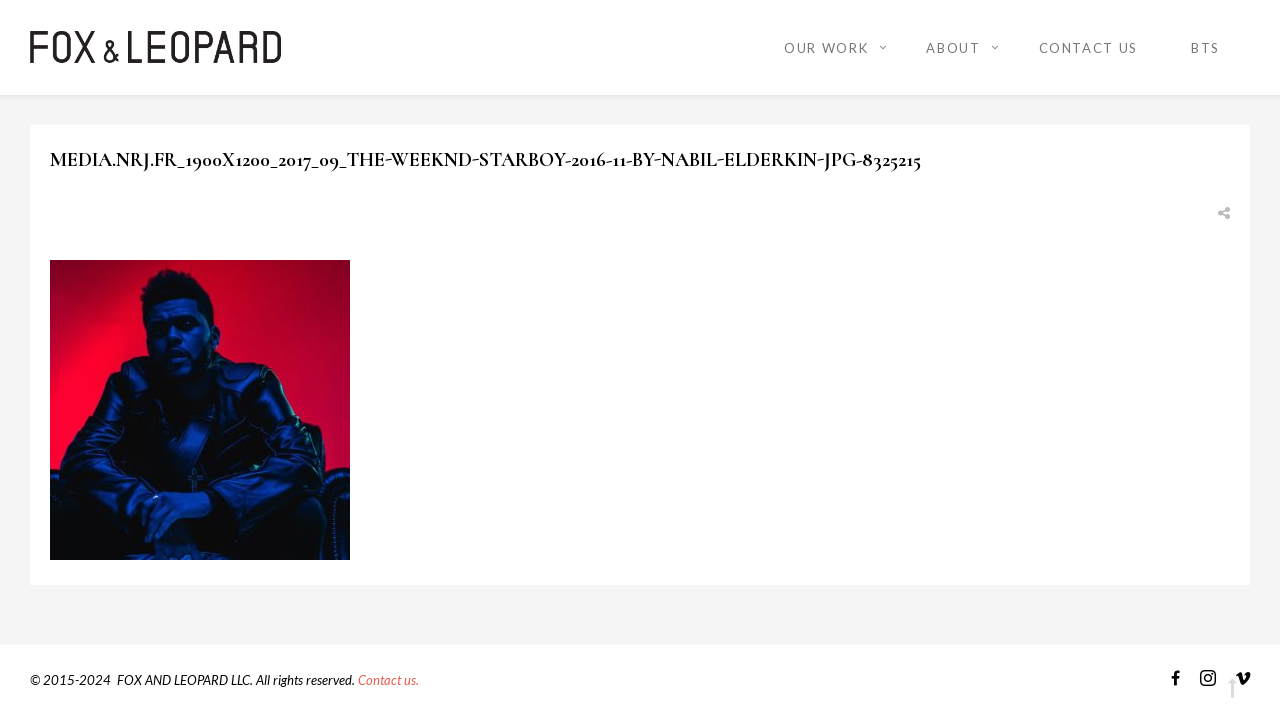

--- FILE ---
content_type: text/html; charset=UTF-8
request_url: http://www.foxandleopard.com/theweeknd-nabil/attachment/media-nrj-fr_1900x1200_2017_09_the-weeknd-starboy-2016-11-by-nabil-elderkin-jpg-8325215/
body_size: 10528
content:
<!DOCTYPE html>
<html lang="en" prefix="og: http://ogp.me/ns#">
    <head>
        <meta charset="UTF-8">
        <meta name="viewport" content="width=device-width, initial-scale=1.0, maximum-scale=1.0, user-scalable=no" />
                                <meta name='robots' content='index, follow, max-image-preview:large, max-snippet:-1, max-video-preview:-1' />

	<!-- This site is optimized with the Yoast SEO plugin v19.7.1 - https://yoast.com/wordpress/plugins/seo/ -->
	<title>media.nrj.fr_1900x1200_2017_09_the-weeknd-starboy-2016-11-by-nabil-elderkin-jpg-8325215 &bull; FOX &amp; LEOPARD</title>
	<link rel="canonical" href="http://www.foxandleopard.com/theweeknd-nabil/attachment/media-nrj-fr_1900x1200_2017_09_the-weeknd-starboy-2016-11-by-nabil-elderkin-jpg-8325215/" />
	<meta property="og:locale" content="en_US" />
	<meta property="og:type" content="article" />
	<meta property="og:title" content="media.nrj.fr_1900x1200_2017_09_the-weeknd-starboy-2016-11-by-nabil-elderkin-jpg-8325215 &bull; FOX &amp; LEOPARD" />
	<meta property="og:url" content="http://www.foxandleopard.com/theweeknd-nabil/attachment/media-nrj-fr_1900x1200_2017_09_the-weeknd-starboy-2016-11-by-nabil-elderkin-jpg-8325215/" />
	<meta property="og:site_name" content="FOX &amp; LEOPARD" />
	<meta property="article:publisher" content="https://www.facebook.com/foxandleopard/" />
	<meta property="og:image" content="http://www.foxandleopard.com/wp-content/uploads/2017/03/media.nrj_.fr_1900x1200_2017_09_the-weeknd-starboy-2016-11-by-nabil-elderkin-jpg-8325215.jpg" />
	<meta property="og:image:width" content="1799" />
	<meta property="og:image:height" content="1200" />
	<meta property="og:image:type" content="image/jpeg" />
	<meta name="twitter:card" content="summary" />
	<script type="application/ld+json" class="yoast-schema-graph">{"@context":"https://schema.org","@graph":[{"@type":"WebPage","@id":"http://www.foxandleopard.com/wp-content/uploads/2017/03/media.nrj_.fr_1900x1200_2017_09_the-weeknd-starboy-2016-11-by-nabil-elderkin-jpg-8325215.jpg","url":"http://www.foxandleopard.com/wp-content/uploads/2017/03/media.nrj_.fr_1900x1200_2017_09_the-weeknd-starboy-2016-11-by-nabil-elderkin-jpg-8325215.jpg","name":"media.nrj.fr_1900x1200_2017_09_the-weeknd-starboy-2016-11-by-nabil-elderkin-jpg-8325215 &bull; FOX &amp; LEOPARD","isPartOf":{"@id":"http://www.foxandleopard.com/#website"},"primaryImageOfPage":{"@id":"http://www.foxandleopard.com/wp-content/uploads/2017/03/media.nrj_.fr_1900x1200_2017_09_the-weeknd-starboy-2016-11-by-nabil-elderkin-jpg-8325215.jpg#primaryimage"},"image":{"@id":"http://www.foxandleopard.com/wp-content/uploads/2017/03/media.nrj_.fr_1900x1200_2017_09_the-weeknd-starboy-2016-11-by-nabil-elderkin-jpg-8325215.jpg#primaryimage"},"thumbnailUrl":"http://www.foxandleopard.com/wp-content/uploads/2017/03/media.nrj_.fr_1900x1200_2017_09_the-weeknd-starboy-2016-11-by-nabil-elderkin-jpg-8325215.jpg","datePublished":"2019-02-09T01:38:42+00:00","dateModified":"2019-02-09T01:38:42+00:00","breadcrumb":{"@id":"http://www.foxandleopard.com/wp-content/uploads/2017/03/media.nrj_.fr_1900x1200_2017_09_the-weeknd-starboy-2016-11-by-nabil-elderkin-jpg-8325215.jpg#breadcrumb"},"inLanguage":"en","potentialAction":[{"@type":"ReadAction","target":["http://www.foxandleopard.com/wp-content/uploads/2017/03/media.nrj_.fr_1900x1200_2017_09_the-weeknd-starboy-2016-11-by-nabil-elderkin-jpg-8325215.jpg"]}]},{"@type":"ImageObject","inLanguage":"en","@id":"http://www.foxandleopard.com/wp-content/uploads/2017/03/media.nrj_.fr_1900x1200_2017_09_the-weeknd-starboy-2016-11-by-nabil-elderkin-jpg-8325215.jpg#primaryimage","url":"http://www.foxandleopard.com/wp-content/uploads/2017/03/media.nrj_.fr_1900x1200_2017_09_the-weeknd-starboy-2016-11-by-nabil-elderkin-jpg-8325215.jpg","contentUrl":"http://www.foxandleopard.com/wp-content/uploads/2017/03/media.nrj_.fr_1900x1200_2017_09_the-weeknd-starboy-2016-11-by-nabil-elderkin-jpg-8325215.jpg","width":1799,"height":1200},{"@type":"BreadcrumbList","@id":"http://www.foxandleopard.com/wp-content/uploads/2017/03/media.nrj_.fr_1900x1200_2017_09_the-weeknd-starboy-2016-11-by-nabil-elderkin-jpg-8325215.jpg#breadcrumb","itemListElement":[{"@type":"ListItem","position":1,"name":"Home","item":"http://www.foxandleopard.com/"},{"@type":"ListItem","position":2,"name":"THE WEEKND x NABIL","item":"http://www.foxandleopard.com/theweeknd-nabil/"},{"@type":"ListItem","position":3,"name":"media.nrj.fr_1900x1200_2017_09_the-weeknd-starboy-2016-11-by-nabil-elderkin-jpg-8325215"}]},{"@type":"WebSite","@id":"http://www.foxandleopard.com/#website","url":"http://www.foxandleopard.com/","name":"FOX &amp; LEOPARD","description":"a production company ","publisher":{"@id":"http://www.foxandleopard.com/#organization"},"potentialAction":[{"@type":"SearchAction","target":{"@type":"EntryPoint","urlTemplate":"http://www.foxandleopard.com/?s={search_term_string}"},"query-input":"required name=search_term_string"}],"inLanguage":"en"},{"@type":"Organization","@id":"http://www.foxandleopard.com/#organization","name":"Fox and Leopard","url":"http://www.foxandleopard.com/","sameAs":["https://www.instagram.com/fox.and.leopard/","https://www.facebook.com/foxandleopard/"],"logo":{"@type":"ImageObject","inLanguage":"en","@id":"http://www.foxandleopard.com/#/schema/logo/image/","url":"http://www.foxandleopard.com/wp-content/uploads/2017/05/18301828_1155669841205553_7412405736108770491_n.jpg","contentUrl":"http://www.foxandleopard.com/wp-content/uploads/2017/05/18301828_1155669841205553_7412405736108770491_n.jpg","width":504,"height":504,"caption":"Fox and Leopard"},"image":{"@id":"http://www.foxandleopard.com/#/schema/logo/image/"}}]}</script>
	<!-- / Yoast SEO plugin. -->


<link rel='dns-prefetch' href='//maps.googleapis.com' />
<link rel='dns-prefetch' href='//platform-api.sharethis.com' />
<link rel='dns-prefetch' href='//fonts.googleapis.com' />
<link rel='dns-prefetch' href='//s.w.org' />
<link rel="alternate" type="application/rss+xml" title="FOX &amp; LEOPARD &raquo; Feed" href="http://www.foxandleopard.com/feed/" />
<link rel="alternate" type="application/rss+xml" title="FOX &amp; LEOPARD &raquo; Comments Feed" href="http://www.foxandleopard.com/comments/feed/" />
<link rel="alternate" type="application/rss+xml" title="FOX &amp; LEOPARD &raquo; media.nrj.fr_1900x1200_2017_09_the-weeknd-starboy-2016-11-by-nabil-elderkin-jpg-8325215 Comments Feed" href="http://www.foxandleopard.com/theweeknd-nabil/attachment/media-nrj-fr_1900x1200_2017_09_the-weeknd-starboy-2016-11-by-nabil-elderkin-jpg-8325215/feed/" />
<meta property="og:title" content="media.nrj.fr_1900x1200_2017_09_the-weeknd-starboy-2016-11-by-nabil-elderkin-jpg-8325215"/><meta property="og:url" content="http://www.foxandleopard.com/theweeknd-nabil/attachment/media-nrj-fr_1900x1200_2017_09_the-weeknd-starboy-2016-11-by-nabil-elderkin-jpg-8325215/"/><meta property="og:site_name" content="FOX &amp; LEOPARD"/><meta property="og:type" content="article"/><script type="text/javascript">
window._wpemojiSettings = {"baseUrl":"https:\/\/s.w.org\/images\/core\/emoji\/14.0.0\/72x72\/","ext":".png","svgUrl":"https:\/\/s.w.org\/images\/core\/emoji\/14.0.0\/svg\/","svgExt":".svg","source":{"concatemoji":"http:\/\/www.foxandleopard.com\/wp-includes\/js\/wp-emoji-release.min.js?ver=6.0.11"}};
/*! This file is auto-generated */
!function(e,a,t){var n,r,o,i=a.createElement("canvas"),p=i.getContext&&i.getContext("2d");function s(e,t){var a=String.fromCharCode,e=(p.clearRect(0,0,i.width,i.height),p.fillText(a.apply(this,e),0,0),i.toDataURL());return p.clearRect(0,0,i.width,i.height),p.fillText(a.apply(this,t),0,0),e===i.toDataURL()}function c(e){var t=a.createElement("script");t.src=e,t.defer=t.type="text/javascript",a.getElementsByTagName("head")[0].appendChild(t)}for(o=Array("flag","emoji"),t.supports={everything:!0,everythingExceptFlag:!0},r=0;r<o.length;r++)t.supports[o[r]]=function(e){if(!p||!p.fillText)return!1;switch(p.textBaseline="top",p.font="600 32px Arial",e){case"flag":return s([127987,65039,8205,9895,65039],[127987,65039,8203,9895,65039])?!1:!s([55356,56826,55356,56819],[55356,56826,8203,55356,56819])&&!s([55356,57332,56128,56423,56128,56418,56128,56421,56128,56430,56128,56423,56128,56447],[55356,57332,8203,56128,56423,8203,56128,56418,8203,56128,56421,8203,56128,56430,8203,56128,56423,8203,56128,56447]);case"emoji":return!s([129777,127995,8205,129778,127999],[129777,127995,8203,129778,127999])}return!1}(o[r]),t.supports.everything=t.supports.everything&&t.supports[o[r]],"flag"!==o[r]&&(t.supports.everythingExceptFlag=t.supports.everythingExceptFlag&&t.supports[o[r]]);t.supports.everythingExceptFlag=t.supports.everythingExceptFlag&&!t.supports.flag,t.DOMReady=!1,t.readyCallback=function(){t.DOMReady=!0},t.supports.everything||(n=function(){t.readyCallback()},a.addEventListener?(a.addEventListener("DOMContentLoaded",n,!1),e.addEventListener("load",n,!1)):(e.attachEvent("onload",n),a.attachEvent("onreadystatechange",function(){"complete"===a.readyState&&t.readyCallback()})),(e=t.source||{}).concatemoji?c(e.concatemoji):e.wpemoji&&e.twemoji&&(c(e.twemoji),c(e.wpemoji)))}(window,document,window._wpemojiSettings);
</script>
<style type="text/css">
img.wp-smiley,
img.emoji {
	display: inline !important;
	border: none !important;
	box-shadow: none !important;
	height: 1em !important;
	width: 1em !important;
	margin: 0 0.07em !important;
	vertical-align: -0.1em !important;
	background: none !important;
	padding: 0 !important;
}
</style>
	<link rel='stylesheet' id='flora-theme-css'  href='http://www.foxandleopard.com/wp-content/themes/flora_mad/css/flora.css?ver=1.7.6' type='text/css' media='all' />
<link rel='stylesheet' id='flora-shortcodes-css'  href='http://www.foxandleopard.com/wp-content/themes/flora_mad/shortcodes/css/shortcodes.css?ver=1.5.6' type='text/css' media='all' />
<link rel='stylesheet' id='wp-block-library-css'  href='http://www.foxandleopard.com/wp-includes/css/dist/block-library/style.min.css?ver=6.0.11' type='text/css' media='all' />
<style id='global-styles-inline-css' type='text/css'>
body{--wp--preset--color--black: #000000;--wp--preset--color--cyan-bluish-gray: #abb8c3;--wp--preset--color--white: #ffffff;--wp--preset--color--pale-pink: #f78da7;--wp--preset--color--vivid-red: #cf2e2e;--wp--preset--color--luminous-vivid-orange: #ff6900;--wp--preset--color--luminous-vivid-amber: #fcb900;--wp--preset--color--light-green-cyan: #7bdcb5;--wp--preset--color--vivid-green-cyan: #00d084;--wp--preset--color--pale-cyan-blue: #8ed1fc;--wp--preset--color--vivid-cyan-blue: #0693e3;--wp--preset--color--vivid-purple: #9b51e0;--wp--preset--gradient--vivid-cyan-blue-to-vivid-purple: linear-gradient(135deg,rgba(6,147,227,1) 0%,rgb(155,81,224) 100%);--wp--preset--gradient--light-green-cyan-to-vivid-green-cyan: linear-gradient(135deg,rgb(122,220,180) 0%,rgb(0,208,130) 100%);--wp--preset--gradient--luminous-vivid-amber-to-luminous-vivid-orange: linear-gradient(135deg,rgba(252,185,0,1) 0%,rgba(255,105,0,1) 100%);--wp--preset--gradient--luminous-vivid-orange-to-vivid-red: linear-gradient(135deg,rgba(255,105,0,1) 0%,rgb(207,46,46) 100%);--wp--preset--gradient--very-light-gray-to-cyan-bluish-gray: linear-gradient(135deg,rgb(238,238,238) 0%,rgb(169,184,195) 100%);--wp--preset--gradient--cool-to-warm-spectrum: linear-gradient(135deg,rgb(74,234,220) 0%,rgb(151,120,209) 20%,rgb(207,42,186) 40%,rgb(238,44,130) 60%,rgb(251,105,98) 80%,rgb(254,248,76) 100%);--wp--preset--gradient--blush-light-purple: linear-gradient(135deg,rgb(255,206,236) 0%,rgb(152,150,240) 100%);--wp--preset--gradient--blush-bordeaux: linear-gradient(135deg,rgb(254,205,165) 0%,rgb(254,45,45) 50%,rgb(107,0,62) 100%);--wp--preset--gradient--luminous-dusk: linear-gradient(135deg,rgb(255,203,112) 0%,rgb(199,81,192) 50%,rgb(65,88,208) 100%);--wp--preset--gradient--pale-ocean: linear-gradient(135deg,rgb(255,245,203) 0%,rgb(182,227,212) 50%,rgb(51,167,181) 100%);--wp--preset--gradient--electric-grass: linear-gradient(135deg,rgb(202,248,128) 0%,rgb(113,206,126) 100%);--wp--preset--gradient--midnight: linear-gradient(135deg,rgb(2,3,129) 0%,rgb(40,116,252) 100%);--wp--preset--duotone--dark-grayscale: url('#wp-duotone-dark-grayscale');--wp--preset--duotone--grayscale: url('#wp-duotone-grayscale');--wp--preset--duotone--purple-yellow: url('#wp-duotone-purple-yellow');--wp--preset--duotone--blue-red: url('#wp-duotone-blue-red');--wp--preset--duotone--midnight: url('#wp-duotone-midnight');--wp--preset--duotone--magenta-yellow: url('#wp-duotone-magenta-yellow');--wp--preset--duotone--purple-green: url('#wp-duotone-purple-green');--wp--preset--duotone--blue-orange: url('#wp-duotone-blue-orange');--wp--preset--font-size--small: 13px;--wp--preset--font-size--medium: 20px;--wp--preset--font-size--large: 36px;--wp--preset--font-size--x-large: 42px;}.has-black-color{color: var(--wp--preset--color--black) !important;}.has-cyan-bluish-gray-color{color: var(--wp--preset--color--cyan-bluish-gray) !important;}.has-white-color{color: var(--wp--preset--color--white) !important;}.has-pale-pink-color{color: var(--wp--preset--color--pale-pink) !important;}.has-vivid-red-color{color: var(--wp--preset--color--vivid-red) !important;}.has-luminous-vivid-orange-color{color: var(--wp--preset--color--luminous-vivid-orange) !important;}.has-luminous-vivid-amber-color{color: var(--wp--preset--color--luminous-vivid-amber) !important;}.has-light-green-cyan-color{color: var(--wp--preset--color--light-green-cyan) !important;}.has-vivid-green-cyan-color{color: var(--wp--preset--color--vivid-green-cyan) !important;}.has-pale-cyan-blue-color{color: var(--wp--preset--color--pale-cyan-blue) !important;}.has-vivid-cyan-blue-color{color: var(--wp--preset--color--vivid-cyan-blue) !important;}.has-vivid-purple-color{color: var(--wp--preset--color--vivid-purple) !important;}.has-black-background-color{background-color: var(--wp--preset--color--black) !important;}.has-cyan-bluish-gray-background-color{background-color: var(--wp--preset--color--cyan-bluish-gray) !important;}.has-white-background-color{background-color: var(--wp--preset--color--white) !important;}.has-pale-pink-background-color{background-color: var(--wp--preset--color--pale-pink) !important;}.has-vivid-red-background-color{background-color: var(--wp--preset--color--vivid-red) !important;}.has-luminous-vivid-orange-background-color{background-color: var(--wp--preset--color--luminous-vivid-orange) !important;}.has-luminous-vivid-amber-background-color{background-color: var(--wp--preset--color--luminous-vivid-amber) !important;}.has-light-green-cyan-background-color{background-color: var(--wp--preset--color--light-green-cyan) !important;}.has-vivid-green-cyan-background-color{background-color: var(--wp--preset--color--vivid-green-cyan) !important;}.has-pale-cyan-blue-background-color{background-color: var(--wp--preset--color--pale-cyan-blue) !important;}.has-vivid-cyan-blue-background-color{background-color: var(--wp--preset--color--vivid-cyan-blue) !important;}.has-vivid-purple-background-color{background-color: var(--wp--preset--color--vivid-purple) !important;}.has-black-border-color{border-color: var(--wp--preset--color--black) !important;}.has-cyan-bluish-gray-border-color{border-color: var(--wp--preset--color--cyan-bluish-gray) !important;}.has-white-border-color{border-color: var(--wp--preset--color--white) !important;}.has-pale-pink-border-color{border-color: var(--wp--preset--color--pale-pink) !important;}.has-vivid-red-border-color{border-color: var(--wp--preset--color--vivid-red) !important;}.has-luminous-vivid-orange-border-color{border-color: var(--wp--preset--color--luminous-vivid-orange) !important;}.has-luminous-vivid-amber-border-color{border-color: var(--wp--preset--color--luminous-vivid-amber) !important;}.has-light-green-cyan-border-color{border-color: var(--wp--preset--color--light-green-cyan) !important;}.has-vivid-green-cyan-border-color{border-color: var(--wp--preset--color--vivid-green-cyan) !important;}.has-pale-cyan-blue-border-color{border-color: var(--wp--preset--color--pale-cyan-blue) !important;}.has-vivid-cyan-blue-border-color{border-color: var(--wp--preset--color--vivid-cyan-blue) !important;}.has-vivid-purple-border-color{border-color: var(--wp--preset--color--vivid-purple) !important;}.has-vivid-cyan-blue-to-vivid-purple-gradient-background{background: var(--wp--preset--gradient--vivid-cyan-blue-to-vivid-purple) !important;}.has-light-green-cyan-to-vivid-green-cyan-gradient-background{background: var(--wp--preset--gradient--light-green-cyan-to-vivid-green-cyan) !important;}.has-luminous-vivid-amber-to-luminous-vivid-orange-gradient-background{background: var(--wp--preset--gradient--luminous-vivid-amber-to-luminous-vivid-orange) !important;}.has-luminous-vivid-orange-to-vivid-red-gradient-background{background: var(--wp--preset--gradient--luminous-vivid-orange-to-vivid-red) !important;}.has-very-light-gray-to-cyan-bluish-gray-gradient-background{background: var(--wp--preset--gradient--very-light-gray-to-cyan-bluish-gray) !important;}.has-cool-to-warm-spectrum-gradient-background{background: var(--wp--preset--gradient--cool-to-warm-spectrum) !important;}.has-blush-light-purple-gradient-background{background: var(--wp--preset--gradient--blush-light-purple) !important;}.has-blush-bordeaux-gradient-background{background: var(--wp--preset--gradient--blush-bordeaux) !important;}.has-luminous-dusk-gradient-background{background: var(--wp--preset--gradient--luminous-dusk) !important;}.has-pale-ocean-gradient-background{background: var(--wp--preset--gradient--pale-ocean) !important;}.has-electric-grass-gradient-background{background: var(--wp--preset--gradient--electric-grass) !important;}.has-midnight-gradient-background{background: var(--wp--preset--gradient--midnight) !important;}.has-small-font-size{font-size: var(--wp--preset--font-size--small) !important;}.has-medium-font-size{font-size: var(--wp--preset--font-size--medium) !important;}.has-large-font-size{font-size: var(--wp--preset--font-size--large) !important;}.has-x-large-font-size{font-size: var(--wp--preset--font-size--x-large) !important;}
</style>
<link rel='stylesheet' id='flora-css'  href='http://www.foxandleopard.com/wp-content/themes/flora_mad/style.css?ver=1.7.6' type='text/css' media='all' />
<link rel='stylesheet' id='flora-icons-css'  href='http://www.foxandleopard.com/wp-content/themes/flora_mad/css/icons.css?ver=1.7.6' type='text/css' media='all' />
<link rel='stylesheet' id='flora-animation-css'  href='http://www.foxandleopard.com/wp-content/themes/flora_mad/css/animation.css?ver=1.7.6' type='text/css' media='all' />
<link rel='stylesheet' id='redux-google-fonts-wyde_options-css'  href='http://fonts.googleapis.com/css?family=Lato%3A100%2C300%2C400%2C700%2C900%2C100italic%2C300italic%2C400italic%2C700italic%2C900italic%7CPlayfair+Display%3A400%2C700%2C900%2C400italic%2C700italic%2C900italic%7CCormorant%3A300%2C400%2C500%2C600%2C700%2C300italic%2C400italic%2C500italic%2C600italic%2C700italic%7CLora%3A400italic&#038;subset=latin&#038;ver=1726534940' type='text/css' media='all' />
<script type='text/javascript' src='http://www.foxandleopard.com/wp-includes/js/jquery/jquery.min.js?ver=3.6.0' id='jquery-core-js'></script>
<script type='text/javascript' src='http://www.foxandleopard.com/wp-includes/js/jquery/jquery-migrate.min.js?ver=3.3.2' id='jquery-migrate-js'></script>
<script type='text/javascript' src='http://www.foxandleopard.com/wp-content/themes/flora_mad/js/modernizr.js' id='modernizr-js'></script>
<script type='text/javascript' src='//platform-api.sharethis.com/js/sharethis.js#product=ga&#038;property=5996a4ed6692a7001120ebc9' id='googleanalytics-platform-sharethis-js'></script>
<link rel="https://api.w.org/" href="http://www.foxandleopard.com/wp-json/" /><link rel="alternate" type="application/json" href="http://www.foxandleopard.com/wp-json/wp/v2/media/4327" /><link rel="EditURI" type="application/rsd+xml" title="RSD" href="http://www.foxandleopard.com/xmlrpc.php?rsd" />
<link rel="wlwmanifest" type="application/wlwmanifest+xml" href="http://www.foxandleopard.com/wp-includes/wlwmanifest.xml" /> 
<meta name="generator" content="WordPress 6.0.11" />
<link rel='shortlink' href='http://www.foxandleopard.com/?p=4327' />
<link rel="alternate" type="application/json+oembed" href="http://www.foxandleopard.com/wp-json/oembed/1.0/embed?url=http%3A%2F%2Fwww.foxandleopard.com%2Ftheweeknd-nabil%2Fattachment%2Fmedia-nrj-fr_1900x1200_2017_09_the-weeknd-starboy-2016-11-by-nabil-elderkin-jpg-8325215%2F" />
<link rel="alternate" type="text/xml+oembed" href="http://www.foxandleopard.com/wp-json/oembed/1.0/embed?url=http%3A%2F%2Fwww.foxandleopard.com%2Ftheweeknd-nabil%2Fattachment%2Fmedia-nrj-fr_1900x1200_2017_09_the-weeknd-starboy-2016-11-by-nabil-elderkin-jpg-8325215%2F&#038;format=xml" />
<!-- Analytics by WP Statistics v13.2.6 - https://wp-statistics.com/ -->
<script>var WP_Statistics_http = new XMLHttpRequest();WP_Statistics_http.open('GET', 'http://www.foxandleopard.com/wp-json/wp-statistics/v2/hit?_=1769324513&_wpnonce=e653b7ac5b&wp_statistics_hit_rest=yes&referred=http%3A%2F%2Fwww.foxandleopard.com&exclusion_match=yes&exclusion_reason=CrawlerDetect&track_all=1&current_page_type=post&current_page_id=4327&search_query&page_uri=/theweeknd-nabil/attachment/media-nrj-fr_1900x1200_2017_09_the-weeknd-starboy-2016-11-by-nabil-elderkin-jpg-8325215/', true);WP_Statistics_http.setRequestHeader("Content-Type", "application/json;charset=UTF-8");WP_Statistics_http.send(null);</script>
<style type="text/css">.recentcomments a{display:inline !important;padding:0 !important;margin:0 !important;}</style><!--[if lte IE 9]><link rel="stylesheet" type="text/css" href="http://www.foxandleopard.com/wp-content/plugins/js_composer/assets/css/vc_lte_ie9.min.css" media="screen"><![endif]--><meta name="generator" content="Visual Composer 5.1.1"/>
<link rel="icon" href="http://www.foxandleopard.com/wp-content/uploads/2023/11/cropped-sparkles-2-32x32.png" sizes="32x32" />
<link rel="icon" href="http://www.foxandleopard.com/wp-content/uploads/2023/11/cropped-sparkles-2-192x192.png" sizes="192x192" />
<link rel="apple-touch-icon" href="http://www.foxandleopard.com/wp-content/uploads/2023/11/cropped-sparkles-2-180x180.png" />
<meta name="msapplication-TileImage" content="http://www.foxandleopard.com/wp-content/uploads/2023/11/cropped-sparkles-2-270x270.png" />
		<style type="text/css" id="wp-custom-css">
			/*
You can add your own CSS here.

Click the help icon above to learn more.
*/

@import url('https://fonts.googleapis.com/css?family=Lato');


body:not(.fullscreen-nav):not(.expand-nav) .top-menu>li:last-child>a {

    padding-right: 30px !important;

}

.top-menu a:hover {
font-weight:bold;
}

.w-view figure h3 {

text-transform: none;
}

.single-wyde_portfolio .post-title {
    font-weight: 700;
    font-size: 28px;
    text-transform: none;
}

@media only screen and (min-width: 1200px) {
.container {
    max-width: 1600px;
padding: 0 30px;
}
	
}

		</style>
		<style type="text/css" title="dynamic-css" class="options-output">#side-nav{background-color:#000000;background-size:cover;background-position:center bottom;}#footer-bottom{color:#000000;}#footer-bottom{background-color:transparent;background-size:cover;background-position:center center;}.archive.category #content, .archive.author #content{background-color:#dddddd;background-size:cover;background-position:center center;}.archive.tax-portfolio_category #content, .archive.tax-portfolio_skill #content, .archive.tax-portfolio_tag #content{background-color:#ffffff;background-size:cover;background-position:center center;}body{font-family:Lato,Arial, Helvetica, sans-serif;font-weight:400;font-size:13px;}.top-menu > li > a, .vertical-menu > li > a, .live-search-form input{font-family:Lato,Arial, Helvetica, sans-serif;letter-spacing:1.65px;font-weight:400;font-size:13px;}.w-button, .w-link-button, .w-ghost-button, a.button, button, input[type="submit"], input[type="button"], input[type="reset"]{font-family:Lato,Arial, Helvetica, sans-serif;letter-spacing:0.5px;font-weight:normal;}h1{font-family:"Playfair Display",Arial, Helvetica, sans-serif;letter-spacing:-1px;font-weight:400;color:#000000;font-size:20px;}h2{font-family:Cormorant,Arial, Helvetica, sans-serif;font-weight:700;color:#000000;font-size:20px;}h3{font-family:Lato,Arial, Helvetica, sans-serif;font-weight:400;color:#000000;font-size:20px;}h4{font-family:Lato,Arial, Helvetica, sans-serif;font-weight:700;font-style:normal;}h5{font-family:Lato,Arial, Helvetica, sans-serif;font-weight:700;font-style:italic;}h6{font-family:Lora,Arial, Helvetica, sans-serif;font-weight:400;font-style:italic;}</style><style type="text/css" data-name="flora-color-scheme">a,
#header .top-menu li:hover > a,
#header .top-menu li.current-menu-ancestor > a,
#header .top-menu li.current-menu-item > a,
.vertical-menu li.back-to-parent:hover > span,
.vertical-menu li:hover > a,
.vertical-menu .current-menu-ancestor > a,
.vertical-menu .current-menu-item > a,
.w-dark #full-nav .vertical-menu li.back-to-parent:hover > span,
.w-dark #full-nav .vertical-menu li:hover > a,
.w-dark #full-nav .vertical-menu .current-menu-ancestor > a,
.w-dark #full-nav .vertical-menu .current-menu-item > a,
#fullscreen-nav.w-dark .social-icons > li:hover a,
#side-menu li:hover > a,
.w-light .sliding-remove-button:hover,
.w-text-light .dropcap,
.highlight,
blockquote:before,
button:hover,
input[type="submit"]:hover, 
input[type="button"]:hover,
.pp_hoverContainer > a:hover,
.w-blog-posts .post-title a:hover,
.w-blog-posts .meta-date a:hover,
.post-meta a:hover,
.post-nav .nav-home a:hover,
.post-footer a:hover,
.post-nav h4 a:hover,
.prev-post > a:hover,
.next-post > a:hover,
.post-tags a:hover,
.widget a:hover,
.related-posts li:hover h4 a,
.related-posts li h4 a:hover,
.comment-box .name a,
.social-icons > li a:hover,
.w-blog-posts .w-media-player:hover:after,
.owl-nav > div,
.owl-nav > div:hover,
.w-text-light .w-team-slider .owl-nav > div:hover,

.onsale:before,
.woocommerce-message:before, 
.woocommerce-info:before, 
.woocommerce-error li:before,
.star-rating:before,
.star-rating span:before,
.stars a:hover,
.products li .price,
.woocommerce button.button:hover, 
.woocommerce .buttons .button:hover, 
.wc-proceed-to-checkout .button:hover, 
.my_account_orders a.button:hover, 
.add_to_cart_inline .button:hover,
.woocommerce-MyAccount-navigation ul li a:hover
{
    color:#e55c4d;
}

code,
.w-button, 
.w-tabs .w-tabs-nav li.active,
#toplink-button:hover .border,
.loader-border,
.w-blog-posts.w-large .w-item > .post.sticky,
.w-blog-posts.w-grid .w-item > .post.sticky,

.variation,
.shop_table .quantity input:focus,
.shop_table .quantity input:hover  
{
    border-color:#e55c4d;
}

.dropdown-nav ul ul,
.woocommerce-message,
.woocommerce-error, 
.woocommerce-info
{
    border-top-color:#e55c4d;
}

.top-menu li.megamenu > ul > li > a:before,
#header span:hover > .menu-icon,
#header span:hover > .menu-icon:before,
#header span:hover > .menu-icon:after,
.expand-nav.full-nav-active #header .full-nav-icon:hover > .menu-icon,
.expand-nav.full-nav-active #header .full-nav-icon:hover > .menu-icon:before,
.expand-nav.full-nav-active #header .full-nav-icon:hover > .menu-icon:after,
#fullscreen-nav.w-light:before,
#live-search.w-light:before,
.page-404-title,
#toplink-button .border:before,
.w-button,
.w-link-button span, 
.w-twitter .profile-image img,
#wp-calendar tbody td#today:hover,
#cancel-comment-reply-link:hover,
.w-tabs.w-icon-tabs .w-tabs-nav li.active a, 
.w-tour .w-tabs-nav li.active a,
.w-team-slider .member-content:before,
.post-thumb, 
.related-posts .thumb a span,
.loader-inner,
.w-effect-flora-1 figure figcaption:before,
.w-effect-flora-3 figure figcaption:before,
.touch .w-view.w-effect-jazz figure figcaption:before,
.touch .w-view.w-effect-duke figure figcaption:before,
.touch .w-view.w-effect-split figure figcaption:before,
.w-effect-split figure,
.onsale,
.cart-items,
.widget_price_filter .ui-slider .ui-slider-range,
.widget_price_filter .ui-slider .ui-slider-handle,
.products li figure .button
{
    background:#e55c4d;
}

.w-link-button, 
.w-ghost-button,
.w-tabs .w-tabs-nav li.active a 
{
    color:#e55c4d;
    border-color:#e55c4d;
}

button,
input[type="submit"],
input[type="button"],
:not(:required) input[type="checkbox"]:checked, 
:not(:required) input[type="radio"]:checked,
.widget .tagcloud a:hover,
.comments-nav a:hover,
.pagination a:hover,

.woocommerce button.button, 
.woocommerce .buttons .button, 
.wc-proceed-to-checkout .button, 
.my_account_orders a.button, 
.add_to_cart_inline .button 
{
    border-color:#e55c4d;
    background:#e55c4d;
}

input[type="text"]:focus, 
input[type="password"]:focus, 
input[type="email"]:focus, 
input[type="tel"]:focus, 
input[type="url"]:focus, 
input[type="number"]:focus,
input[type="date"]:focus, 
input[type="search"]:focus, 
.w-text-light input[type="file"]:hover,
textarea:focus  
{
    border-color:#e55c4d;
    box-shadow:0px 1px 0 #e55c4d;
}

.la-pacman > div,
.la-ball-square-spin > div,
.la-square-jelly-box > div,
.la-line-scale-pulse-out-rapid > div 
{
    color:#e55c4d;
    background:#e55c4d;
    border-color:#e55c4d;
}</style>                    <style type="text/css">
.pp_details{ display: none; } .w-view figure p{ display: none; } .w-view figure figcaption > span{ display: none; }

.dropdown-nav > ul > li > a{
    font-size: 13px;
}

.touch .w-portfolio-grid:not(.w-layout-basic) .w-view figure > figcaption > h3{
        display:none;
    }


 html:not(.no-touch) .w-portfolio-grid .w-item figure figcaption:before{
        display:none;
    }
    html:not(.no-touch) .w-portfolio-grid .w-item figure figcaption h3,
    html:not(.no-touch) .w-portfolio-grid .w-item figure figcaption p{
        text-shadow: 0 0 10px rgba(0, 0, 0, 0.25);
    }

/* Font color */
    .w-view figure h3,
    .w-view figure p,
    .w-view figure figcaption > span > a{
        color: #fff;
    }

    /* Title font size */
    .w-view figure h3{
        font-size: 10px;
    }

    /* Category font size */
    .w-view figure p{
        font-size: 16px;
    }

    /* Color of the underline and border of the magnifying glass icon */
    .w-effect-flora-1 figure p:after,
    .w-view figure figcaption > span > a{
        border-color: #000;
    }

.touch .w-view figure > figcaption > h3{
background: none;
}

.w-effect-flora-2 figure figcaption{
background: rgba(255,255,255, 0.01);
}

</style>                    </head>
    <body class="attachment attachment-template-default single single-attachment postid-4327 attachmentid-4327 attachment-jpeg classic-nav no-title">
        <div id="preloader">
                    <div id="loading-animation" class="loader-3">
        <div class="la-ball-square-spin">
    <div></div>
    <div></div>
    <div></div>
    <div></div>
    <div></div>
    <div></div>
    <div></div>
    <div></div>
</div>        </div>
                </div>
        <aside id="side-nav"  class="w-text-light">
        <div class="side-nav-wrapper">
        <span id="side-nav-logo">
                        <a href="http://www.foxandleopard.com">
                <img class="side-logo"  src="http://www.foxandleopard.com/wp-content/uploads/2023/11/new-side-logo-400.png"  width="400"  height="337"  alt="FOX &amp; LEOPARD"  data-retina="http://www.foxandleopard.com/wp-content/uploads/2023/11/new-side-logo.png" />           
            </a>
                    </span>    
        <nav id="vertical-nav">
            <ul class="vertical-menu">
            <li id="vertical-menu-item-799" class="menu-item menu-item-type-post_type menu-item-object-page menu-item-home menu-item-has-children menu-item-799"><a href="http://www.foxandleopard.com/">OUR WORK</a>
<ul class="sub-menu">

<li class="back-to-parent"><span>Back</span></li>
	<li id="vertical-menu-item-6155" class="menu-item menu-item-type-post_type menu-item-object-page menu-item-home menu-item-6155"><a href="http://www.foxandleopard.com/">ALL</a></li>
	<li id="vertical-menu-item-4028" class="menu-item menu-item-type-post_type menu-item-object-page menu-item-4028"><a href="http://www.foxandleopard.com/portfolio-photo/">PHOTO</a></li>
	<li id="vertical-menu-item-4029" class="menu-item menu-item-type-post_type menu-item-object-page menu-item-4029"><a href="http://www.foxandleopard.com/portfolio-video/">VIDEO</a></li>
</ul>
</li>
<li id="vertical-menu-item-6312" class="menu-item menu-item-type-custom menu-item-object-custom menu-item-has-children menu-item-6312"><a href="http://www.foxandleopard.com/about-us/">ABOUT</a>
<ul class="sub-menu">

<li class="back-to-parent"><span>Back</span></li>
	<li id="vertical-menu-item-6317" class="menu-item menu-item-type-custom menu-item-object-custom menu-item-6317"><a href="http://www.foxandleopard.com/about-us/">ABOUT F&#038;L</a></li>
	<li id="vertical-menu-item-4121" class="menu-item menu-item-type-post_type menu-item-object-page menu-item-4121"><a href="http://www.foxandleopard.com/client-list/">CLIENT &#038; COLLABORATORS</a></li>
</ul>
</li>
<li id="vertical-menu-item-4233" class="menu-item menu-item-type-post_type menu-item-object-page menu-item-4233"><a href="http://www.foxandleopard.com/contact/">CONTACT US</a></li>
<li id="vertical-menu-item-5795" class="menu-item menu-item-type-post_type menu-item-object-page menu-item-5795"><a href="http://www.foxandleopard.com/behind-the-scenes/">BTS</a></li>
            </ul>
        </nav>
        <ul id="side-menu">
                                </ul>
                <ul class="social-icons"><li><a href="https://www.facebook.com/foxandleopard/" target="_blank" title="Facebook" data-placement="top"><i class="flora-icon-facebook"></i></a></li><li><a href="https://www.instagram.com/fox.and.leopard/" target="_blank" title="Instagram" data-placement="top"><i class="flora-icon-instagram"></i></a></li><li><a href="https://vimeo.com/user50802465" target="_blank" title="Vimeo" data-placement="top"><i class="flora-icon-vimeo"></i></a></li></ul>    </div>
</aside><header  id="header"  class="w-light w-sticky w-text-dark">
    <div class="container">
        <div class="header-wrapper">
            <span class="mobile-nav-icon">
                <i class="menu-icon"></i>
            </span>
                        <span id="header-logo">  
                <a href="http://www.foxandleopard.com">
                                        <img class="dark-logo"  src="http://www.foxandleopard.com/wp-content/uploads/2019/04/black-logo.png"  width="394"  height="70"  alt="FOX &amp; LEOPARD" />
                    
                                        <img class="dark-sticky"  src="http://www.foxandleopard.com/wp-content/uploads/2023/11/sticky-logo-2.png"  width="300"  height="116"  alt="FOX &amp; LEOPARD" />
                    
                                        <img class="light-logo"  src="http://www.foxandleopard.com/wp-content/uploads/2019/04/white-logo.png"  width="394"  height="70"  alt="FOX &amp; LEOPARD" />
                    
                                        <img class="light-sticky"  src="http://www.foxandleopard.com/wp-content/uploads/2016/04/whitestickylogo-1.png"  width="106"  height="70"  alt="FOX &amp; LEOPARD" />
                                    </a>
            </span>
            <nav id="top-nav" class="dropdown-nav">
                <ul class="top-menu">
                                        <li id="menu-item-799" class="menu-item menu-item-type-post_type menu-item-object-page menu-item-home menu-item-has-children menu-item-799"><a href="http://www.foxandleopard.com/">OUR WORK</a>
<ul class="sub-menu">
	<li id="menu-item-6155" class="menu-item menu-item-type-post_type menu-item-object-page menu-item-home menu-item-6155"><a href="http://www.foxandleopard.com/">ALL</a></li>
	<li id="menu-item-4028" class="menu-item menu-item-type-post_type menu-item-object-page menu-item-4028"><a href="http://www.foxandleopard.com/portfolio-photo/">PHOTO</a></li>
	<li id="menu-item-4029" class="menu-item menu-item-type-post_type menu-item-object-page menu-item-4029"><a href="http://www.foxandleopard.com/portfolio-video/">VIDEO</a></li>
</ul>
</li>
<li id="menu-item-6312" class="menu-item menu-item-type-custom menu-item-object-custom menu-item-has-children menu-item-6312"><a href="http://www.foxandleopard.com/about-us/">ABOUT</a>
<ul class="sub-menu">
	<li id="menu-item-6317" class="menu-item menu-item-type-custom menu-item-object-custom menu-item-6317"><a href="http://www.foxandleopard.com/about-us/">ABOUT F&#038;L</a></li>
	<li id="menu-item-4121" class="menu-item menu-item-type-post_type menu-item-object-page menu-item-4121"><a href="http://www.foxandleopard.com/client-list/">CLIENT &#038; COLLABORATORS</a></li>
</ul>
</li>
<li id="menu-item-4233" class="menu-item menu-item-type-post_type menu-item-object-page menu-item-4233"><a href="http://www.foxandleopard.com/contact/">CONTACT US</a></li>
<li id="menu-item-5795" class="menu-item menu-item-type-post_type menu-item-object-page menu-item-5795"><a href="http://www.foxandleopard.com/behind-the-scenes/">BTS</a></li>
                                        
                                                                            </ul>
            </nav>
        </div>
            </div>
</header>        <div id="page-overlay"></div>
        <div id="live-search" class="w-light">
    <div class="container">
        <form id="live-search-form" class="live-search-form clear" action="http://www.foxandleopard.com" method="get">
            <input type="text" name="s" id="keyword" value="" placeholder="Start Typing..." />
            <a href="#" class="fullscreen-remove-button"><i class="flora-icon-cancel"></i></a>
        </form>
    </div>
</div><div id="content">
        <div class="main-content no-sidebar header-space">    
                <div class="post-content container">  
                        <div class="main col-12">       
            <article id="post-4327" class="post-4327 attachment type-attachment status-inherit hentry">
    <div class="post-detail clear">
        <h2 class="post-title entry-title">media.nrj.fr_1900x1200_2017_09_the-weeknd-starboy-2016-11-by-nabil-elderkin-jpg-8325215</h2>                <div class="post-meta">
                                                            <div class="meta-right">
                                                <span class="post-share">
                    <span class="share-links">
                        <a href="http://www.facebook.com/sharer/sharer.php?u=http%3A%2F%2Fwww.foxandleopard.com%2Ftheweeknd-nabil%2Fattachment%2Fmedia-nrj-fr_1900x1200_2017_09_the-weeknd-starboy-2016-11-by-nabil-elderkin-jpg-8325215%2F" target="_blank"><i class="flora-icon-facebook"></i></a>
                        <a href="https://twitter.com/intent/tweet?source=webclient&amp;url=http%3A%2F%2Fwww.foxandleopard.com%2Ftheweeknd-nabil%2Fattachment%2Fmedia-nrj-fr_1900x1200_2017_09_the-weeknd-starboy-2016-11-by-nabil-elderkin-jpg-8325215%2F&amp;text=media.nrj.fr_1900x1200_2017_09_the-weeknd-starboy-2016-11-by-nabil-elderkin-jpg-8325215" target="_blank"><i class="flora-icon-twitter"></i></a>
                        <a href="https://plus.google.com/share?url=http%3A%2F%2Fwww.foxandleopard.com%2Ftheweeknd-nabil%2Fattachment%2Fmedia-nrj-fr_1900x1200_2017_09_the-weeknd-starboy-2016-11-by-nabil-elderkin-jpg-8325215%2F" target="_blank"><i class="flora-icon-google-plus"></i></a>
                    </span>
                    <a href="#" class="share-icon"><i class="flora-icon-share"></i></a>
                </span>
                  
            </div>
        </div>
        <div class="entry-content">
                        <p class="attachment"><a href='http://www.foxandleopard.com/wp-content/uploads/2017/03/media.nrj_.fr_1900x1200_2017_09_the-weeknd-starboy-2016-11-by-nabil-elderkin-jpg-8325215.jpg'><img width="300" height="300" src="http://www.foxandleopard.com/wp-content/uploads/2017/03/media.nrj_.fr_1900x1200_2017_09_the-weeknd-starboy-2016-11-by-nabil-elderkin-jpg-8325215-300x300.jpg" class="attachment-medium size-medium" alt="" loading="lazy" srcset="http://www.foxandleopard.com/wp-content/uploads/2017/03/media.nrj_.fr_1900x1200_2017_09_the-weeknd-starboy-2016-11-by-nabil-elderkin-jpg-8325215-300x300.jpg 300w, http://www.foxandleopard.com/wp-content/uploads/2017/03/media.nrj_.fr_1900x1200_2017_09_the-weeknd-starboy-2016-11-by-nabil-elderkin-jpg-8325215-640x640.jpg 640w, http://www.foxandleopard.com/wp-content/uploads/2017/03/media.nrj_.fr_1900x1200_2017_09_the-weeknd-starboy-2016-11-by-nabil-elderkin-jpg-8325215-960x960.jpg 960w" sizes="(max-width: 300px) 100vw, 300px" /></a></p>
                                </div>
    </div>
</article>
            </div>
                    </div>
    </div>
    </div>

    <footer id="footer" class="footer-v2 w-sticky">

<script>
setTimeout(function(){
window.addEventListener('scroll', function () {
  //set scroll position in session storage
  sessionStorage.scrollPos = window.scrollY;
});
}, 2000);

var init = function () {
   //return scroll position in session storage
   //window.scrollY = sessionStorage.scrollPos;

};

window.onload = init;






</script>

                <div class="footer-wrapper">
            <div id="footer-bottom">
    <div class="container">
        <div class="col-6">
                                <div id="footer-text">
            <em><span style="color: #000000">© 2015-2024  FOX AND LEOPARD LLC. All rights reserved. <a href="http://www.foxandleopard.com/contact/">Contact us.</a></span></em>            </div>
                    </div>            
        <div class="col-6">
            <div id="footer-nav">
                                <ul class="footer-menu">
                                    </ul>
                                                <ul class="social-icons"><li><a href="https://www.facebook.com/foxandleopard/" target="_blank" title="Facebook" data-placement="top"><i class="flora-icon-facebook"></i></a></li><li><a href="https://www.instagram.com/fox.and.leopard/" target="_blank" title="Instagram" data-placement="top"><i class="flora-icon-instagram"></i></a></li><li><a href="https://vimeo.com/user50802465" target="_blank" title="Vimeo" data-placement="top"><i class="flora-icon-vimeo"></i></a></li></ul>                            </div>
        </div>
    </div>
        <div id="toplink-wrapper">
        <a href="#"><i class="flora-icon-up-1"></i></a>
    </div>
    </div>
 
        </div>
        	</footer>
        <a id="toplink-button" href="#">
        <span class="border">
            <i class="flora-icon-up-1"></i>
        </span>
    </a>
                                            <script type='text/javascript' src='http://www.foxandleopard.com/wp-content/themes/flora_mad/shortcodes/js/shortcodes.js?ver=1.5.6' id='flora-shortcodes-js'></script>
<script type='text/javascript' src='http://www.foxandleopard.com/wp-includes/js/jquery/ui/core.min.js?ver=1.13.1' id='jquery-ui-core-js'></script>
<script type='text/javascript' src='http://www.foxandleopard.com/wp-includes/js/jquery/ui/effect.min.js?ver=1.13.1' id='jquery-effects-core-js'></script>
<script type='text/javascript' src='http://www.foxandleopard.com/wp-content/themes/flora_mad/js/plugins.js?ver=1.5.7' id='flora-plugins-js'></script>
<script type='text/javascript' id='flora-main-js-extra'>
/* <![CDATA[ */
var page_settings = {"siteURL":"http:\/\/www.foxandleopard.com","mobile_animation":"1","ajaxURL":"http:\/\/www.foxandleopard.com\/wp-admin\/admin-ajax.php","ajax_search":"1","ajax_page":"1","ajax_page_settings":{"transition":"fade","excludeURLs":["\/shop\/","\/product\/","\/cart\/","\/checkout\/","\/my-account\/"]},"smooth_scroll":"1"};
/* ]]> */
</script>
<script type='text/javascript' src='http://www.foxandleopard.com/wp-content/themes/flora_mad/js/main.js?ver=1.5.7' id='flora-main-js'></script>
<script type='text/javascript' src='http://www.foxandleopard.com/wp-includes/js/comment-reply.min.js?ver=6.0.11' id='comment-reply-js'></script>
<script type='text/javascript' id='mediaelement-core-js-before'>
var mejsL10n = {"language":"en","strings":{"mejs.download-file":"Download File","mejs.install-flash":"You are using a browser that does not have Flash player enabled or installed. Please turn on your Flash player plugin or download the latest version from https:\/\/get.adobe.com\/flashplayer\/","mejs.fullscreen":"Fullscreen","mejs.play":"Play","mejs.pause":"Pause","mejs.time-slider":"Time Slider","mejs.time-help-text":"Use Left\/Right Arrow keys to advance one second, Up\/Down arrows to advance ten seconds.","mejs.live-broadcast":"Live Broadcast","mejs.volume-help-text":"Use Up\/Down Arrow keys to increase or decrease volume.","mejs.unmute":"Unmute","mejs.mute":"Mute","mejs.volume-slider":"Volume Slider","mejs.video-player":"Video Player","mejs.audio-player":"Audio Player","mejs.captions-subtitles":"Captions\/Subtitles","mejs.captions-chapters":"Chapters","mejs.none":"None","mejs.afrikaans":"Afrikaans","mejs.albanian":"Albanian","mejs.arabic":"Arabic","mejs.belarusian":"Belarusian","mejs.bulgarian":"Bulgarian","mejs.catalan":"Catalan","mejs.chinese":"Chinese","mejs.chinese-simplified":"Chinese (Simplified)","mejs.chinese-traditional":"Chinese (Traditional)","mejs.croatian":"Croatian","mejs.czech":"Czech","mejs.danish":"Danish","mejs.dutch":"Dutch","mejs.english":"English","mejs.estonian":"Estonian","mejs.filipino":"Filipino","mejs.finnish":"Finnish","mejs.french":"French","mejs.galician":"Galician","mejs.german":"German","mejs.greek":"Greek","mejs.haitian-creole":"Haitian Creole","mejs.hebrew":"Hebrew","mejs.hindi":"Hindi","mejs.hungarian":"Hungarian","mejs.icelandic":"Icelandic","mejs.indonesian":"Indonesian","mejs.irish":"Irish","mejs.italian":"Italian","mejs.japanese":"Japanese","mejs.korean":"Korean","mejs.latvian":"Latvian","mejs.lithuanian":"Lithuanian","mejs.macedonian":"Macedonian","mejs.malay":"Malay","mejs.maltese":"Maltese","mejs.norwegian":"Norwegian","mejs.persian":"Persian","mejs.polish":"Polish","mejs.portuguese":"Portuguese","mejs.romanian":"Romanian","mejs.russian":"Russian","mejs.serbian":"Serbian","mejs.slovak":"Slovak","mejs.slovenian":"Slovenian","mejs.spanish":"Spanish","mejs.swahili":"Swahili","mejs.swedish":"Swedish","mejs.tagalog":"Tagalog","mejs.thai":"Thai","mejs.turkish":"Turkish","mejs.ukrainian":"Ukrainian","mejs.vietnamese":"Vietnamese","mejs.welsh":"Welsh","mejs.yiddish":"Yiddish"}};
</script>
<script type='text/javascript' src='http://www.foxandleopard.com/wp-includes/js/mediaelement/mediaelement-and-player.min.js?ver=4.2.16' id='mediaelement-core-js'></script>
<script type='text/javascript' src='http://www.foxandleopard.com/wp-includes/js/mediaelement/mediaelement-migrate.min.js?ver=6.0.11' id='mediaelement-migrate-js'></script>
<script type='text/javascript' id='mediaelement-js-extra'>
/* <![CDATA[ */
var _wpmejsSettings = {"pluginPath":"\/wp-includes\/js\/mediaelement\/","classPrefix":"mejs-","stretching":"responsive"};
/* ]]> */
</script>
<script type='text/javascript' src='http://www.foxandleopard.com/wp-includes/js/mediaelement/wp-mediaelement.min.js?ver=6.0.11' id='wp-mediaelement-js'></script>
<script type='text/javascript' async defer src='https://maps.googleapis.com/maps/api/js?key=&#038;callback=initGMaps' id='googlemaps-js'></script>
<script type='text/javascript' src='http://www.foxandleopard.com/wp-content/themes/flora_mad/js/smoothscroll.js?ver=1.5.7' id='smoothscroll-js'></script>
</body>
</html>